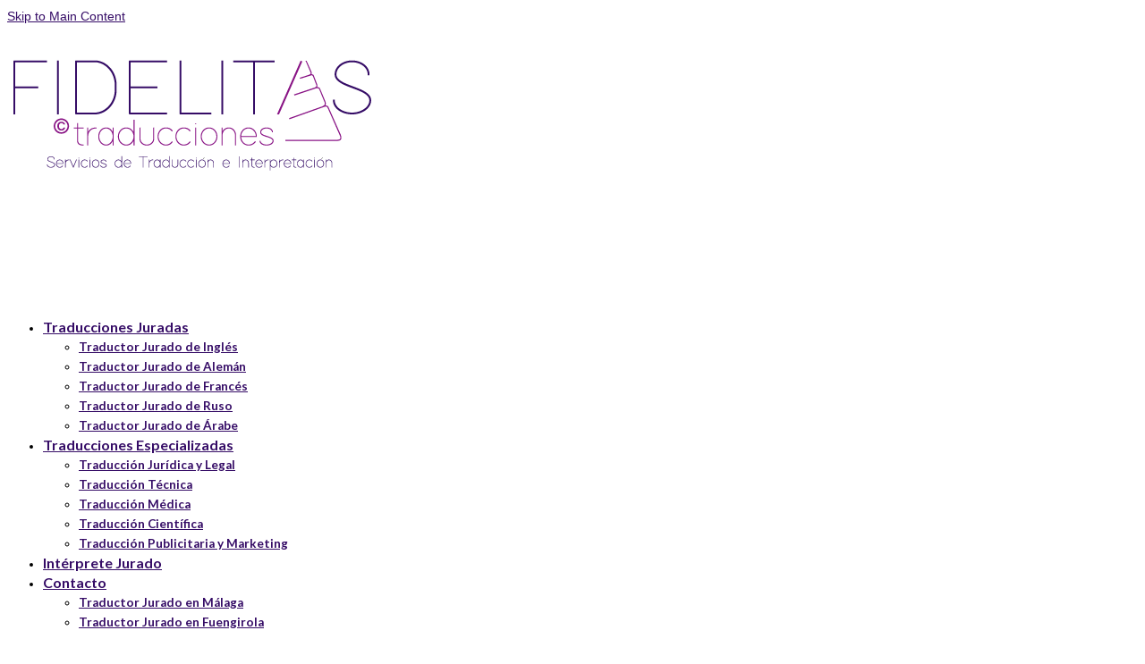

--- FILE ---
content_type: text/html; charset=UTF-8
request_url: https://fidelitastraducciones.com/traductor-jurado/ingles/
body_size: 9192
content:
<!DOCTYPE html>
<html class="no-js" lang="es" prefix="og: http://ogp.me/ns#" itemscope="itemscope" itemtype="https://schema.org/WebPage">
<head>
  <meta charset="UTF-8">
  <meta name="viewport" content="width=device-width, initial-scale=1.0">
  <meta http-equiv="X-UA-Compatible" content="IE=edge">

<!-- Global site tag (gtag.js) - Google Analytics -->
<script async src="https://www.googletagmanager.com/gtag/js?id=UA-138303273-1"></script>
<script>
  window.dataLayer = window.dataLayer || [];
  function gtag(){dataLayer.push(arguments);}
  gtag('js', new Date());

  gtag('config', 'UA-138303273-1');
</script>

  
<!-- Optimización para motores de búsqueda de Rank Math - https://s.rankmath.com/home -->
<title>Servicios de Traductor Jurado de Inglés Oficial</title>
<meta name="description" content="Traductores jurados en inglés, oficiales al 100%. Contacta con nosotros para hacer traducciones español - inglés, inglés - español con garantías."/>
<meta name="robots" content="follow,index,max-snippet:-1,max-video-preview:-1,max-image-preview:large"/>
<link rel="canonical" href="https://fidelitastraducciones.com/traductor-jurado/ingles/" />
<meta property="og:locale" content="es_ES">
<meta property="og:type" content="article">
<meta property="og:title" content="Servicios de Traductor Jurado de Inglés Oficial">
<meta property="og:description" content="Traductores jurados en inglés, oficiales al 100%. Contacta con nosotros para hacer traducciones español - inglés, inglés - español con garantías.">
<meta property="og:url" content="https://fidelitastraducciones.com/traductor-jurado/ingles/">
<meta property="og:site_name" content="Fidelitas Traducciones">
<meta property="og:updated_time" content="2019-10-10T22:14:29+00:00">
<meta property="og:image" content="https://fidelitastraducciones.com/wp-content/uploads/2019/09/Traductor-Jurado-inglés.jpg">
<meta property="og:image:secure_url" content="https://fidelitastraducciones.com/wp-content/uploads/2019/09/Traductor-Jurado-inglés.jpg">
<meta property="og:image:width" content="415">
<meta property="og:image:height" content="311">
<meta property="og:image:alt" content="Traductor jurado de inglés">
<meta property="og:image:type" content="image/jpeg">
<meta name="twitter:card" content="summary_large_image">
<meta name="twitter:title" content="Servicios de Traductor Jurado de Inglés Oficial">
<meta name="twitter:description" content="Traductores jurados en inglés, oficiales al 100%. Contacta con nosotros para hacer traducciones español - inglés, inglés - español con garantías.">
<meta name="twitter:image" content="https://fidelitastraducciones.com/wp-content/uploads/2019/09/Traductor-Jurado-inglés.jpg">
<script type="application/ld+json">[{"@context":"https:\/\/schema.org","@type":"Service","name":"Traductor Oficial de Ingl\u00e9s","description":"servicio de traducciones juradas en ingles para empresas y particulares","serviceType":"traducciones juradas de ingles","offers":{"@type":"Offer","price":"0","priceCurrency":""},"image":{"@type":"ImageObject","url":"https:\/\/fidelitastraducciones.com\/wp-content\/uploads\/2019\/09\/Traductor-Jurado-ingl\u00e9s.jpg","width":200,"height":200}},{"@context":"https:\/\/schema.org","@type":"BreadcrumbList","itemListElement":[{"@type":"ListItem","position":1,"item":{"@id":"https:\/\/fidelitastraducciones.com","name":"Agencia de Traducci\u00f3n"}},{"@type":"ListItem","position":2,"item":{"@id":"https:\/\/fidelitastraducciones.com\/traductor-jurado\/","name":"Traductor Profesional &#8211; Traducci\u00f3n Jurada Oficial"}},{"@type":"ListItem","position":3,"item":{"@id":"https:\/\/fidelitastraducciones.com\/traductor-jurado\/ingles\/","name":"Traductor Oficial de Ingl\u00e9s"}}]}]</script>
<!-- /Plugin Rank Math WordPress SEO -->

<link rel='dns-prefetch' href='//fonts.googleapis.com' />
<link rel='dns-prefetch' href='//s.w.org' />
<link rel="alternate" type="application/rss+xml" title="Fidelitas Traducciones &raquo; Feed" href="https://fidelitastraducciones.com/feed/" />
<link rel="alternate" type="application/rss+xml" title="Fidelitas Traducciones &raquo; RSS de los comentarios" href="https://fidelitastraducciones.com/comments/feed/" />
		<script type="text/javascript">
			window._wpemojiSettings = {"baseUrl":"https:\/\/s.w.org\/images\/core\/emoji\/12.0.0-1\/72x72\/","ext":".png","svgUrl":"https:\/\/s.w.org\/images\/core\/emoji\/12.0.0-1\/svg\/","svgExt":".svg","source":{"concatemoji":"https:\/\/fidelitastraducciones.com\/wp-includes\/js\/wp-emoji-release.min.js?ver=5.2.21"}};
			!function(e,a,t){var n,r,o,i=a.createElement("canvas"),p=i.getContext&&i.getContext("2d");function s(e,t){var a=String.fromCharCode;p.clearRect(0,0,i.width,i.height),p.fillText(a.apply(this,e),0,0);e=i.toDataURL();return p.clearRect(0,0,i.width,i.height),p.fillText(a.apply(this,t),0,0),e===i.toDataURL()}function c(e){var t=a.createElement("script");t.src=e,t.defer=t.type="text/javascript",a.getElementsByTagName("head")[0].appendChild(t)}for(o=Array("flag","emoji"),t.supports={everything:!0,everythingExceptFlag:!0},r=0;r<o.length;r++)t.supports[o[r]]=function(e){if(!p||!p.fillText)return!1;switch(p.textBaseline="top",p.font="600 32px Arial",e){case"flag":return s([55356,56826,55356,56819],[55356,56826,8203,55356,56819])?!1:!s([55356,57332,56128,56423,56128,56418,56128,56421,56128,56430,56128,56423,56128,56447],[55356,57332,8203,56128,56423,8203,56128,56418,8203,56128,56421,8203,56128,56430,8203,56128,56423,8203,56128,56447]);case"emoji":return!s([55357,56424,55356,57342,8205,55358,56605,8205,55357,56424,55356,57340],[55357,56424,55356,57342,8203,55358,56605,8203,55357,56424,55356,57340])}return!1}(o[r]),t.supports.everything=t.supports.everything&&t.supports[o[r]],"flag"!==o[r]&&(t.supports.everythingExceptFlag=t.supports.everythingExceptFlag&&t.supports[o[r]]);t.supports.everythingExceptFlag=t.supports.everythingExceptFlag&&!t.supports.flag,t.DOMReady=!1,t.readyCallback=function(){t.DOMReady=!0},t.supports.everything||(n=function(){t.readyCallback()},a.addEventListener?(a.addEventListener("DOMContentLoaded",n,!1),e.addEventListener("load",n,!1)):(e.attachEvent("onload",n),a.attachEvent("onreadystatechange",function(){"complete"===a.readyState&&t.readyCallback()})),(n=t.source||{}).concatemoji?c(n.concatemoji):n.wpemoji&&n.twemoji&&(c(n.twemoji),c(n.wpemoji)))}(window,document,window._wpemojiSettings);
		</script>
		<style type="text/css">
img.wp-smiley,
img.emoji {
	display: inline !important;
	border: none !important;
	box-shadow: none !important;
	height: 1em !important;
	width: 1em !important;
	margin: 0 .07em !important;
	vertical-align: -0.1em !important;
	background: none !important;
	padding: 0 !important;
}
</style>
	<link rel='stylesheet' id='wp-block-library-css'  href='https://fidelitastraducciones.com/wp-includes/css/dist/block-library/style.min.css?ver=5.2.21' type='text/css' media='all' />
<link rel='stylesheet' id='contact-form-7-css'  href='https://fidelitastraducciones.com/wp-content/plugins/contact-form-7/includes/css/styles.css?ver=5.1.6' type='text/css' media='all' />
<link rel='stylesheet' id='virtue_theme-css'  href='https://fidelitastraducciones.com/wp-content/themes/virtue/assets/css/virtue.css?ver=3.3.4' type='text/css' media='all' />
<link rel='stylesheet' id='virtue_skin-css'  href='https://fidelitastraducciones.com/wp-content/themes/virtue/assets/css/skins/default.css?ver=3.3.4' type='text/css' media='all' />
<link rel='stylesheet' id='redux-google-fonts-virtue-css'  href='https://fonts.googleapis.com/css?family=Lato%3A400%2C700&#038;ver=1576002866' type='text/css' media='all' />
<script type='text/javascript' src='https://fidelitastraducciones.com/wp-includes/js/jquery/jquery.js?ver=1.12.4-wp'></script>
<script type='text/javascript' src='https://fidelitastraducciones.com/wp-includes/js/jquery/jquery-migrate.min.js?ver=1.4.1'></script>
<!--[if lt IE 9]>
<script type='text/javascript' src='https://fidelitastraducciones.com/wp-content/themes/virtue/assets/js/vendor/respond.min.js?ver=5.2.21'></script>
<![endif]-->
<link rel='https://api.w.org/' href='https://fidelitastraducciones.com/wp-json/' />
<link rel="EditURI" type="application/rsd+xml" title="RSD" href="https://fidelitastraducciones.com/xmlrpc.php?rsd" />
<link rel="wlwmanifest" type="application/wlwmanifest+xml" href="https://fidelitastraducciones.com/wp-includes/wlwmanifest.xml" /> 
<meta name="generator" content="WordPress 5.2.21" />
<link rel='shortlink' href='https://fidelitastraducciones.com/?p=285' />
<link rel="alternate" type="application/json+oembed" href="https://fidelitastraducciones.com/wp-json/oembed/1.0/embed?url=https%3A%2F%2Ffidelitastraducciones.com%2Ftraductor-jurado%2Fingles%2F" />
<link rel="alternate" type="text/xml+oembed" href="https://fidelitastraducciones.com/wp-json/oembed/1.0/embed?url=https%3A%2F%2Ffidelitastraducciones.com%2Ftraductor-jurado%2Fingles%2F&#038;format=xml" />
<style type="text/css">#logo {padding-top:25px;}#logo {padding-bottom:10px;}#logo {margin-left:0px;}#logo {margin-right:0px;}#nav-main {margin-top:50px;}#nav-main {margin-bottom:0px;}.headerfont, .tp-caption {font-family:Lato;} .topbarmenu ul li {font-family:Lato;}.home-message:hover {background-color:#350c66; background-color: rgba(53, 12, 102, 0.6);}
  nav.woocommerce-pagination ul li a:hover, .wp-pagenavi a:hover, .panel-heading .accordion-toggle, .variations .kad_radio_variations label:hover, .variations .kad_radio_variations label.selectedValue {border-color: #350c66;}
  a, #nav-main ul.sf-menu ul li a:hover, .product_price ins .amount, .price ins .amount, .color_primary, .primary-color, #logo a.brand, #nav-main ul.sf-menu a:hover,
  .woocommerce-message:before, .woocommerce-info:before, #nav-second ul.sf-menu a:hover, .footerclass a:hover, .posttags a:hover, .subhead a:hover, .nav-trigger-case:hover .kad-menu-name, 
  .nav-trigger-case:hover .kad-navbtn, #kadbreadcrumbs a:hover, #wp-calendar a, .star-rating, .has-virtue-primary-color {color: #350c66;}
.widget_price_filter .ui-slider .ui-slider-handle, .product_item .kad_add_to_cart:hover, .product_item:hover a.button:hover, .product_item:hover .kad_add_to_cart:hover, .kad-btn-primary, html .woocommerce-page .widget_layered_nav ul.yith-wcan-label li a:hover, html .woocommerce-page .widget_layered_nav ul.yith-wcan-label li.chosen a,
.product-category.grid_item a:hover h5, .woocommerce-message .button, .widget_layered_nav_filters ul li a, .widget_layered_nav ul li.chosen a, .wpcf7 input.wpcf7-submit, .yith-wcan .yith-wcan-reset-navigation,
#containerfooter .menu li a:hover, .bg_primary, .portfolionav a:hover, .home-iconmenu a:hover, p.demo_store, .topclass, #commentform .form-submit #submit, .kad-hover-bg-primary:hover, .widget_shopping_cart_content .checkout,
.login .form-row .button, .variations .kad_radio_variations label.selectedValue, #payment #place_order, .wpcf7 input.wpcf7-back, .shop_table .actions input[type=submit].checkout-button, .cart_totals .checkout-button, input[type="submit"].button, .order-actions .button, .has-virtue-primary-background-color {background: #350c66;}a:hover, .has-virtue-primary-light-color {color: #350c66;} .kad-btn-primary:hover, .login .form-row .button:hover, #payment #place_order:hover, .yith-wcan .yith-wcan-reset-navigation:hover, .widget_shopping_cart_content .checkout:hover,
	.woocommerce-message .button:hover, #commentform .form-submit #submit:hover, .wpcf7 input.wpcf7-submit:hover, .widget_layered_nav_filters ul li a:hover, .cart_totals .checkout-button:hover,
	.widget_layered_nav ul li.chosen a:hover, .shop_table .actions input[type=submit].checkout-button:hover, .wpcf7 input.wpcf7-back:hover, .order-actions .button:hover, input[type="submit"].button:hover, .product_item:hover .kad_add_to_cart, .product_item:hover a.button, .has-virtue-primary-light-background-color {background: #350c66;}.color_gray, .subhead, .subhead a, .posttags, .posttags a, .product_meta a {color:#494949;}input[type=number]::-webkit-inner-spin-button, input[type=number]::-webkit-outer-spin-button { -webkit-appearance: none; margin: 0; } input[type=number] {-moz-appearance: textfield;}.quantity input::-webkit-outer-spin-button,.quantity input::-webkit-inner-spin-button {display: none;}#containerfooter h3, #containerfooter, .footercredits p, .footerclass a, .footernav ul li a {color:#d1d1d1;}.footerclass {background:#350c66    ;}.product_item .product_details h5 {text-transform: none;}.product_item .product_details h5 {min-height:40px;}@media (max-width: 767px) {.kad-desktop-slider {display:none;}}.entry-content p { margin-bottom:25px;}div.col-md-8 {margin-top: 60px;}
#nav-main ul.sf-menu ul li a {font-size: 13.5px;}</style>		<style type="text/css" id="wp-custom-css">
			
div.col-md-8 {padding-left:0;padding-right:0;}
nav#nav-main {margin-top:11%;}
#homeheader .page-header{margin-bottom:4%;padding:0px;background-color:white;}
#homeheader h1 {color:#350C66;}
.page-header{padding-left:1%;padding-top:1%;padding-bottom:1%;background-color:#350C66}
.page-header h1 {font-size:32px;color:white;}
div.col-md-8{margin:0;}
.entry-content h2 {font-weight:600;color:#8B1787;margin-top:4%;margin-bottom:4%;}
p, ul li {
	text-align: justify;
}
.entry-content p {margin-bottom:30px;}
div.sidebar h3{padding-left:3%;font-size:18px;background-color:#8B1787;color:white;}
footer .footercredits a:hover {color:grey;}
footer .footercredits a {text-decoration:underline}
footer .textwidget a:hover {color:grey;}
footer .textwidget a {text-decoration:underline}
footer .footercol4 p {line-height:12px}
nav.rank-math-breadcrumb {margin-bottom:30px;font-size:13px;}
img.wp-image-518 {margin:0;}
div.wp-block-media-text__content ul {padding-top:15px;}
button.nav-trigger-case {top:-90px;}
@media (max-width: 767px) {
	#thelogo {width:70%;margin-bottom:-20px;}
	#logo {padding-top:0;}
	.page-header h1 {margin-top:20px;margin-bottom:20px;font-size:30px;text-align:center;}
	.entry-content h2 {margin-bottom:25px;line-height:1.4em;text-align:center;}
	div.kt-testimonial-text-wrap {margin-top:40px;}
	a.wp-block-button__link {line-height:1.7em;}
}		</style>
		<style type="text/css" class="options-output">header #logo a.brand,.logofont{font-family:Lato;line-height:40px;font-weight:400;font-style:normal;font-size:32px;}.kad_tagline{font-family:Lato;line-height:20px;font-weight:400;font-style:normal;color:#444444;font-size:14px;}.product_item .product_details h5{font-family:Lato;line-height:20px;font-weight:700;font-style:normal;font-size:16px;}h1{font-family:Lato;line-height:40px;font-weight:400;font-style:normal;font-size:28px;}h2{font-family:Lato;line-height:40px;font-weight:normal;font-style:normal;font-size:25px;}h3{font-family:Lato;line-height:40px;font-weight:400;font-style:normal;font-size:25px;}h4{font-family:Lato;line-height:40px;font-weight:400;font-style:normal;font-size:24px;}h5{font-family:Lato;line-height:24px;font-weight:700;font-style:normal;font-size:18px;}body{font-family:Verdana, Geneva, sans-serif;line-height:20px;font-weight:400;font-style:normal;font-size:14px;}#nav-main ul.sf-menu a{font-family:Lato;line-height:22px;font-weight:700;font-style:normal;font-size:16px;}#nav-second ul.sf-menu a{font-family:Lato;line-height:22px;font-weight:400;font-style:normal;font-size:16px;}.kad-nav-inner .kad-mnav, .kad-mobile-nav .kad-nav-inner li a,.nav-trigger-case{font-family:Lato;line-height:20px;font-weight:400;font-style:normal;font-size:16px;}</style></head>
<body class="page-template-default page page-id-285 page-child parent-pageid-230 wide ingles elementor-default">
	<div id="kt-skip-link"><a href="#content">Skip to Main Content</a></div>
	<div id="wrapper" class="container">
	<header class="banner headerclass" itemscope itemtype="https://schema.org/WPHeader">
		<div class="container">
		<div class="row">
			<div class="col-md-4 clearfix kad-header-left">
				<div id="logo" class="logocase">
					<a class="brand logofont" href="https://fidelitastraducciones.com/">
													<div id="thelogo">
								<img src="https://fidelitastraducciones.com/wp-content/uploads/2017/02/logo.png" alt="Fidelitas Traducciones" width="414" height="145" class="kad-standard-logo" />
															</div>
												</a>
									</div> <!-- Close #logo -->
			</div><!-- close logo span -->
							<div class="col-md-8 kad-header-right">
					<nav id="nav-main" class="clearfix" itemscope itemtype="https://schema.org/SiteNavigationElement">
						<ul id="menu-principal" class="sf-menu"><li  class="menu-traducciones-juradas current-menu-ancestor current-menu-parent sf-dropdown menu-item-391"><a href="https://fidelitastraducciones.com/traductor-jurado/"><span>Traducciones Juradas</span></a>
<ul class="sub-menu sf-dropdown-menu dropdown">
	<li  class="menu-traductor-jurado-de-ingles current-menu-item menu-item-393"><a href="https://fidelitastraducciones.com/traductor-jurado/ingles/" aria-current="page"><span>Traductor Jurado de Inglés</span></a></li>
	<li  class="menu-traductor-jurado-de-aleman menu-item-396"><a href="https://fidelitastraducciones.com/traductor-jurado/aleman/"><span>Traductor Jurado de Alemán</span></a></li>
	<li  class="menu-traductor-jurado-de-frances menu-item-397"><a href="https://fidelitastraducciones.com/traductor-jurado/frances/"><span>Traductor Jurado de Francés</span></a></li>
	<li  class="menu-traductor-jurado-de-ruso menu-item-606"><a href="https://fidelitastraducciones.com/traductor-jurado/ruso"><span>Traductor Jurado de Ruso</span></a></li>
	<li  class="menu-traductor-jurado-de-arabe menu-item-607"><a href="https://fidelitastraducciones.com/traductor-jurado/arabe"><span>Traductor Jurado de Árabe</span></a></li>
</ul>
</li>
<li  class="menu-traducciones-especializadas sf-dropdown menu-item-425"><a href="https://fidelitastraducciones.com/traducciones-especializadas/"><span>Traducciones Especializadas</span></a>
<ul class="sub-menu sf-dropdown-menu dropdown">
	<li  class="menu-traduccion-juridica-y-legal menu-item-596"><a href="https://fidelitastraducciones.com/traducciones-especializadas/traduccion-juridica-legal/"><span>Traducción Jurídica  y Legal</span></a></li>
	<li  class="menu-traduccion-tecnica menu-item-426"><a href="https://fidelitastraducciones.com/traducciones-especializadas/traduccion-tecnica/"><span>Traducción Técnica</span></a></li>
	<li  class="menu-traduccion-medica menu-item-595"><a href="https://fidelitastraducciones.com/traducciones-especializadas/traduccion-medica/"><span>Traducción Médica</span></a></li>
	<li  class="menu-traduccion-cientifica menu-item-634"><a href="https://fidelitastraducciones.com/traducciones-especializadas/traduccion-cientifica/"><span>Traducción Científica</span></a></li>
	<li  class="menu-traduccion-publicitaria-y-marketing menu-item-427"><a href="https://fidelitastraducciones.com/traducciones-especializadas/traduccion-publicitaria-marketing/"><span>Traducción Publicitaria y Marketing</span></a></li>
</ul>
</li>
<li  class="menu-interprete-jurado menu-item-642"><a href="https://fidelitastraducciones.com/traductor-interprete-jurado/"><span>Intérprete Jurado</span></a></li>
<li  class="menu-contacto sf-dropdown menu-item-34"><a href="https://fidelitastraducciones.com/contacto/"><span>Contacto</span></a>
<ul class="sub-menu sf-dropdown-menu dropdown">
	<li  class="menu-traductor-jurado-en-malaga menu-item-190"><a href="https://fidelitastraducciones.com/traductor-jurado-malaga/"><span>Traductor Jurado en Málaga</span></a></li>
	<li  class="menu-traductor-jurado-en-fuengirola menu-item-191"><a href="https://fidelitastraducciones.com/traductor-jurado-fuengirola/"><span>Traductor Jurado en Fuengirola</span></a></li>
</ul>
</li>
</ul>					</nav> 
				</div> <!-- Close menuclass-->
			       
		</div> <!-- Close Row -->
					<div id="mobile-nav-trigger" class="nav-trigger">
				<button class="nav-trigger-case mobileclass collapsed" data-toggle="collapse" data-target=".kad-nav-collapse">
					<span class="kad-navbtn"><i class="icon-reorder"></i></span>
					<span class="kad-menu-name">Menú</span>
				</button>
			</div>
			<div id="kad-mobile-nav" class="kad-mobile-nav">
				<div class="kad-nav-inner mobileclass">
					<div class="kad-nav-collapse">
					<ul id="menu-principal-1" class="kad-mnav"><li  class="menu-traducciones-juradas current-menu-ancestor current-menu-parent sf-dropdown sf-dropdown-toggle menu-item-391"><a href="https://fidelitastraducciones.com/traductor-jurado/"><span>Traducciones Juradas</span></a><span class="kad-submenu-accordion collapse-next  kad-submenu-accordion-open" data-parent=".kad-nav-collapse" data-toggle="collapse" data-target=""><i class="icon-chevron-down"></i><i class="icon-chevron-up"></i></span>
<ul class="sub-menu sf-dropdown-menu collapse">
	<li  class="menu-traductor-jurado-de-ingles current-menu-item menu-item-393"><a href="https://fidelitastraducciones.com/traductor-jurado/ingles/" aria-current="page"><span>Traductor Jurado de Inglés</span></a></li>
	<li  class="menu-traductor-jurado-de-aleman menu-item-396"><a href="https://fidelitastraducciones.com/traductor-jurado/aleman/"><span>Traductor Jurado de Alemán</span></a></li>
	<li  class="menu-traductor-jurado-de-frances menu-item-397"><a href="https://fidelitastraducciones.com/traductor-jurado/frances/"><span>Traductor Jurado de Francés</span></a></li>
	<li  class="menu-traductor-jurado-de-ruso menu-item-606"><a href="https://fidelitastraducciones.com/traductor-jurado/ruso"><span>Traductor Jurado de Ruso</span></a></li>
	<li  class="menu-traductor-jurado-de-arabe menu-item-607"><a href="https://fidelitastraducciones.com/traductor-jurado/arabe"><span>Traductor Jurado de Árabe</span></a></li>
</ul>
</li>
<li  class="menu-traducciones-especializadas sf-dropdown sf-dropdown-toggle menu-item-425"><a href="https://fidelitastraducciones.com/traducciones-especializadas/"><span>Traducciones Especializadas</span></a><span class="kad-submenu-accordion collapse-next  kad-submenu-accordion-open" data-parent=".kad-nav-collapse" data-toggle="collapse" data-target=""><i class="icon-chevron-down"></i><i class="icon-chevron-up"></i></span>
<ul class="sub-menu sf-dropdown-menu collapse">
	<li  class="menu-traduccion-juridica-y-legal menu-item-596"><a href="https://fidelitastraducciones.com/traducciones-especializadas/traduccion-juridica-legal/"><span>Traducción Jurídica  y Legal</span></a></li>
	<li  class="menu-traduccion-tecnica menu-item-426"><a href="https://fidelitastraducciones.com/traducciones-especializadas/traduccion-tecnica/"><span>Traducción Técnica</span></a></li>
	<li  class="menu-traduccion-medica menu-item-595"><a href="https://fidelitastraducciones.com/traducciones-especializadas/traduccion-medica/"><span>Traducción Médica</span></a></li>
	<li  class="menu-traduccion-cientifica menu-item-634"><a href="https://fidelitastraducciones.com/traducciones-especializadas/traduccion-cientifica/"><span>Traducción Científica</span></a></li>
	<li  class="menu-traduccion-publicitaria-y-marketing menu-item-427"><a href="https://fidelitastraducciones.com/traducciones-especializadas/traduccion-publicitaria-marketing/"><span>Traducción Publicitaria y Marketing</span></a></li>
</ul>
</li>
<li  class="menu-interprete-jurado menu-item-642"><a href="https://fidelitastraducciones.com/traductor-interprete-jurado/"><span>Intérprete Jurado</span></a></li>
<li  class="menu-contacto sf-dropdown sf-dropdown-toggle menu-item-34"><a href="https://fidelitastraducciones.com/contacto/"><span>Contacto</span></a><span class="kad-submenu-accordion collapse-next  kad-submenu-accordion-open" data-parent=".kad-nav-collapse" data-toggle="collapse" data-target=""><i class="icon-chevron-down"></i><i class="icon-chevron-up"></i></span>
<ul class="sub-menu sf-dropdown-menu collapse">
	<li  class="menu-traductor-jurado-en-malaga menu-item-190"><a href="https://fidelitastraducciones.com/traductor-jurado-malaga/"><span>Traductor Jurado en Málaga</span></a></li>
	<li  class="menu-traductor-jurado-en-fuengirola menu-item-191"><a href="https://fidelitastraducciones.com/traductor-jurado-fuengirola/"><span>Traductor Jurado en Fuengirola</span></a></li>
</ul>
</li>
</ul>					</div>
				</div>
			</div>
		 
	</div> <!-- Close Container -->
	</header>
	<div class="wrap contentclass" role="document">

	<div id="pageheader" class="titleclass">
	<div class="container">
		<div class="page-header">
			<h1 class="entry-title" itemprop="name">
				Traductor Oficial de Inglés			</h1>
					</div>
		<nav class="rank-math-breadcrumb"><p><a href="https://fidelitastraducciones.com">Agencia de Traducción</a><span class="separator"> &raquo; </span><a href="https://fidelitastraducciones.com/traductor-jurado/">Traductor Profesional &#8211; Traducción Jurada Oficial</a><span class="separator"> &raquo; </span><span class="last">Traductor Oficial de Inglés</span></p></nav>	</div><!--container-->
</div><!--titleclass-->
<div id="content" class="container container-contained">
	<div class="row">
		<div class="main col-lg-9 col-md-8" role="main">
			<div class="entry-content" itemprop="mainContentOfPage" itemscope itemtype="https://schema.org/WebPageElement">
				
<div class="wp-block-image"><figure class="alignright"><img src="https://fidelitastraducciones.com/wp-content/uploads/2019/09/Traductor-Jurado-inglés.jpg" alt=""/></figure></div>



<p>Por lo general, necesitarás un traductor oficial en inglés cada vez que tengas que presentar ante cualquier organismo público de España un documento oficial emitido en este idioma.</p>



<p>Es decir, no es válida la traducción que pueda hacerte cualquier traductor, sino que este ha de estar certificado para hacer esta labor.</p>



<p>Aquí te explicamos, paso a paso, cómo acceder a un traductor profesional de inglés que pueda hacerse cargo de tus traducciones juradas.</p>



<h2>¿Necesitas un traductor jurado de inglés?</h2>



<p>Aunque la expresión “traductor jurado inglés español” pueda sonar a algo complicado de encontrar, nosotros podemos ofrecerte un traductor profesional de inglés.</p>



<p>Los traductores de Fidelitas están acreditados por el Ministerio de Asuntos Exteriores y Cooperación, por lo que sus traducciones tienen la validez legal que exige la normativa europea.<br></p>



<p>La experiencia y profesionalidad de nuestros traductores garantizan que no tendrás ningún problema con los documentos traducidos.<br></p>



<p>El formato de nuestras traducciones cumple con la normativa de la Oficina de Traducción de Lenguas, por lo que su legalidad será siempre incuestionable en ese aspecto.&nbsp;<br></p>



<p>Disponemos de traductores en varios países del mundo, que son nativos y su trabajo es impecable.<br></p>



<p>Además, todas las traducciones pasan por un proceso de revisión muy minucioso. Los documentos se replican con total exactitud, incluso en su aspecto gráfico, para crear auténticos clones.<br></p>



<p>Contamos en nuestro haber con veinte años de experiencia, que nos han servido para desarrollar un método de trabajo que nos ayuda a ahorrar tiempo al mismo tiempo que ganamos en eficacia.<br></p>



<p>Por ello, podemos adaptarnos a tus plazos y necesidades sin ningún problema cuando necesites un traductor jurado al inglés. Podemos ayudarte a aligerar los trámites.</p>



<div style="height:20px" aria-hidden="true" class="wp-block-spacer"></div>



<div class="wp-block-button aligncenter is-style-squared"><a class="wp-block-button__link has-background has-virtue-primary-background-color" href="https://fidelitastraducciones.com/contacto/">Necesito una traducción fiable y de calidad</a></div>



<div style="height:20px" aria-hidden="true" class="wp-block-spacer"></div>



<h2>Ejemplos de documentos en inglés que deben ser jurados</h2>



<p>Cualquier documento oficial en lengua extranjera que debe ser presentado en un organismo público español, necesita una traducción jurada para que tenga validez legal.</p>



<p>En el caso de que tengas alguna duda, en el propio organismo te indicarán cuándo tienes que presentar una traducción jurada.</p>



<div style="height:32px" aria-hidden="true" class="wp-block-spacer"></div>


<h4 style="text-align: center;"><strong>Documentos jurados más habituales</strong>:</h4>


<div style="height:29px" aria-hidden="true" class="wp-block-spacer"></div>



<ul><li><strong>Documentación de vehículo</strong>. Permisos de conducir, papeles del coche y todo lo relativo al mismo.<br><br></li><li> <strong>Identificación personal</strong>. DNI, NIE y pasaportes deben pasar por una traducción jurada antes de presentarlos en un organismo público.<br><br></li><li> <strong>Poderes notariales</strong>. Cualquier tipo de documento emitido por un notario.<br><br></li><li> <strong>Certificado de nacimiento y/o matrimonio</strong>.<br><br></li><li> <strong>Contratos</strong>. Ya sean de trabajo, de compraventa o de cualquier índole, deben dotarse de una traducción jurada.<br><br></li><li> <strong>Estatutos</strong>. Pueden ser de una empresa, de una asociación, de una sociedad, etc.<br><br></li><li> <strong>Título universitario y certificados académicos</strong>. Cualquier documento que haya sido emitido por una entidad académica.<br><br></li><li> <strong>Certificado de penales</strong>.</li></ul>



<div style="height:35px" aria-hidden="true" class="wp-block-spacer"></div>



<h2> Algunos de nuestros idiomas </h2>



<div class="wp-block-columns has-2-columns">
<div class="wp-block-column">
<ul><li><a href="https://fidelitastraducciones.com/traductor-jurado/ingles/">Traductor jurado de inglés</a></li><li><a href="https://fidelitastraducciones.com/traductor-jurado/frances/">Traductor jurado de francés</a></li><li><a href="https://fidelitastraducciones.com/traductor-jurado/aleman/">Traductor jurado de alemán</a></li><li><a href="https://fidelitastraducciones.com/traductor-jurado/ruso">Traductor jurado de ruso</a></li><li><a href="https://fidelitastraducciones.com/traductor-jurado/ucraniano/">Traductor jurado de ucraniano</a></li><li><a href="https://fidelitastraducciones.com/traductor-jurado/italiano/">Traductor jurado de italiano</a></li></ul>
</div>



<div class="wp-block-column">
<ul><li><a href="https://fidelitastraducciones.com/traductor-jurado/arabe">Traductor jurado de árabe</a></li><li>Traductor jurado de rumano</li><li>Traductor jurado de portugués</li><li>Traductor jurado de finés</li><li>Traductor jurado de danés</li><li>Traductor jurado de holandés </li></ul>
</div>
</div>



<div style="height:23px" aria-hidden="true" class="wp-block-spacer"></div>



<p>Estos son sólo algunos de los idiomas con los que trabajamos. Contacta con nosotros, solicítanos presupuesto, o simplemente pregúntanos lo que necesites.  </p>



<p>Recuerda que no tienes que ceñirte solo a la lista de idiomas o de documentos. Como apuntábamos más arriba, cualquier documento oficial necesita una traducción jurada.<br></p>



<p>Si tienes alguna pregunta respecto a la traducción jurada en inglés y nuestros servicios, no dudes en contactar con nosotros, estaremos encantados de ayudarte.</p>



<div style="height:55px" aria-hidden="true" class="wp-block-spacer"></div>



<div class="wp-block-button aligncenter is-style-squared"><a class="wp-block-button__link has-background has-virtue-primary-background-color" href="https://fidelitastraducciones.com/contacto/">Solicita tu traducción jurada o simple</a></div>
			</div>
					</div><!-- /.main -->
<aside class="col-lg-3 col-md-4 kad-sidebar" role="complementary" itemscope itemtype="https://schema.org/WPSideBar">
	<div class="sidebar">
		<section id="nav_menu-2" class="widget-1 widget-first widget widget_nav_menu"><div class="widget-inner"><h3>Algunos Idiomas</h3><ul id="menu-nuestros-idiomas" class="menu"><li  class="menu-traductor-jurado-de-ingles current-menu-item menu-item-268"><a href="https://fidelitastraducciones.com/traductor-jurado/ingles/" aria-current="page"><span>Traductor Jurado de Inglés</span></a></li>
<li  class="menu-traductor-jurado-de-aleman menu-item-270"><a href="https://fidelitastraducciones.com/traductor-jurado/aleman/"><span>Traductor Jurado de Alemán</span></a></li>
<li  class="menu-traductor-jurado-de-frances menu-item-269"><a href="https://fidelitastraducciones.com/traductor-jurado/frances/"><span>Traductor Jurado de Francés</span></a></li>
<li  class="menu-traductor-jurado-de-ruso menu-item-608"><a href="https://fidelitastraducciones.com/traductor-jurado/ruso"><span>Traductor Jurado de Ruso</span></a></li>
<li  class="menu-traductor-jurado-de-arabe menu-item-609"><a href="https://fidelitastraducciones.com/traductor-jurado/arabe"><span>Traductor Jurado de Árabe</span></a></li>
<li  class="menu-traductor-jurado-de-ucraniano menu-item-635"><a href="https://fidelitastraducciones.com/traductor-jurado/ucraniano/"><span>Traductor Jurado de Ucraniano</span></a></li>
<li  class="menu-traductor-jurado-de-italiano menu-item-636"><a href="https://fidelitastraducciones.com/traductor-jurado/italiano/"><span>Traductor Jurado de Italiano</span></a></li>
</ul></div></section>	</div><!-- /.sidebar -->
</aside><!-- /aside -->
			</div><!-- /.row-->
		</div><!-- /.content -->
	</div><!-- /.wrap -->
	<footer id="containerfooter" class="footerclass" itemscope itemtype="https://schema.org/WPFooter">
  <div class="container">
  	<div class="row">
  		 
					<div class="col-md-3 col-sm-6 footercol1">
					<div class="widget-1 widget-first footer-widget"><aside id="text-5" class="widget widget_text"><h3>Algunos Idiomas</h3>			<div class="textwidget"><p>Inglés, alemán, francés, italiano, portugués, holandés, danés, sueco, finés, ruso, ucraniano, rumano, árabe, chino, japonés, catalán, noruego, polaco, griego, húngaro&#8230;</p>
</div>
		</aside></div>					</div> 
            					 
					<div class="col-md-3  col-sm-6 footercol2">
					<div class="widget-1 widget-first footer-widget"><aside id="widget_kadence_contact-4" class="widget widget_kadence_contact"><h3>Málaga</h3>			<div class="vcard">
								<p class="vcard-address"><i class="icon-map-marker"></i>Calle Córdoba, 6				<span>Málaga  29001</span></p>
								<p class="tel"><i class="icon-tablet"></i> 686 38 94 19</p>								<p><a class="email" href="mailto:fidelitastraducciones@gmail.com"><i class="icon-envelope"></i> fidelitastraducciones@gmail.com</a></p>     </div>
  </aside></div>					</div> 
		        		         
					<div class="col-md-3 col-sm-6 footercol3">
					<div class="widget-1 widget-first footer-widget"><aside id="widget_kadence_contact-5" class="widget widget_kadence_contact"><h3>Fuengirola</h3>			<div class="vcard">
								<p class="vcard-address"><i class="icon-map-marker"></i>Calle de la Cruz, 2, 1ºA				<span>Fuengirola  29640</span></p>
								<p class="tel"><i class="icon-tablet"></i> 699 45 88 02</p>								<p><a class="email" href="mailto:fidelitastraducciones@gmail.com"><i class="icon-envelope"></i> fidelitastraducciones@gmail.com</a></p>     </div>
  </aside></div>					</div> 
	            				 
					<div class="col-md-3 col-sm-6 footercol4">
					<div class="widget_text widget-1 widget-first footer-widget"><aside id="custom_html-4" class="widget_text widget widget_custom_html"><h3>Traductores en Málaga</h3><div class="textwidget custom-html-widget"><p><a href="https://fidelitastraducciones.com/nosotros/">Sobre Nosotros</a></p>
<p><a href="https://fidelitastraducciones.com/traductor-jurado-malaga/">Traductor Jurado en Málaga</a></p>
<p><a href="https://fidelitastraducciones.com/traductor-jurado-fuengirola/">Traductor Jurado en Fuengirola</a></p>
<p>Traductor Jurado en Marbella</p>
<p>Traductor Jurado en Benalmádena</p>
</div></aside></div>					</div> 
		        		            </div>
        <div class="footercredits clearfix">
    		
    		        	<p>&copy; [2019] Fidelitas Traducciones. <a href="https://fidelitastraducciones.com/aviso-legal/">Aviso Legal</a>. <a href="https://fidelitastraducciones.com/politica-de-privacidad/">Política de Privacidad</a>.</p>
    	</div>

  </div>

</footer>

		</div><!--Wrapper-->
		<script type='text/javascript'>
/* <![CDATA[ */
var wpcf7 = {"apiSettings":{"root":"https:\/\/fidelitastraducciones.com\/wp-json\/contact-form-7\/v1","namespace":"contact-form-7\/v1"},"cached":"1"};
/* ]]> */
</script>
<script type='text/javascript' src='https://fidelitastraducciones.com/wp-content/plugins/contact-form-7/includes/js/scripts.js?ver=5.1.6'></script>
<script type='text/javascript'>
/* <![CDATA[ */
var wpcf7_redirect_forms = {"102":{"page_id":"115","external_url":"","use_external_url":"","open_in_new_tab":"","http_build_query":"","http_build_query_selectively":"","http_build_query_selectively_fields":"","delay_redirect":"0","after_sent_script":"","thankyou_page_url":"https:\/\/fidelitastraducciones.com\/envio\/"},"101":{"page_id":"115","external_url":"","use_external_url":"","open_in_new_tab":"","http_build_query":"","http_build_query_selectively":"","http_build_query_selectively_fields":"","delay_redirect":"0","after_sent_script":"","thankyou_page_url":"https:\/\/fidelitastraducciones.com\/envio\/"}};
/* ]]> */
</script>
<script type='text/javascript' src='https://fidelitastraducciones.com/wp-content/plugins/wpcf7-redirect/js/wpcf7-redirect-script.js'></script>
<script type='text/javascript' src='https://fidelitastraducciones.com/wp-content/themes/virtue/assets/js/min/bootstrap-min.js?ver=3.3.4'></script>
<script type='text/javascript' src='https://fidelitastraducciones.com/wp-includes/js/hoverIntent.min.js?ver=1.8.1'></script>
<script type='text/javascript' src='https://fidelitastraducciones.com/wp-includes/js/imagesloaded.min.js?ver=3.2.0'></script>
<script type='text/javascript' src='https://fidelitastraducciones.com/wp-includes/js/masonry.min.js?ver=3.3.2'></script>
<script type='text/javascript' src='https://fidelitastraducciones.com/wp-content/themes/virtue/assets/js/min/plugins-min.js?ver=3.3.4'></script>
<script type='text/javascript' src='https://fidelitastraducciones.com/wp-content/themes/virtue/assets/js/min/main-min.js?ver=3.3.4'></script>
<script type='text/javascript' src='https://fidelitastraducciones.com/wp-includes/js/wp-embed.min.js?ver=5.2.21'></script>
	</body>
</html>
<!-- Page generated by LiteSpeed Cache 2.9.8.7 on 2026-01-23 06:23:53 -->